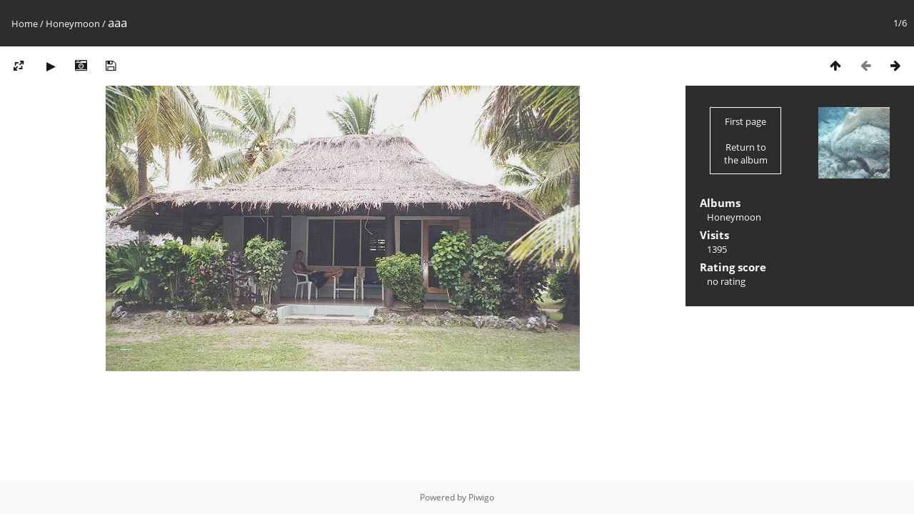

--- FILE ---
content_type: text/html; charset=utf-8
request_url: https://davengrace.com/photos/picture.php?/10913/category/251
body_size: 2352
content:
<!DOCTYPE html>
<html lang=en dir=ltr>
<head>
<title>aaa</title>
<link rel="shortcut icon" type="image/x-icon" href="themes/default/icon/favicon.ico">
<link rel="stylesheet" type="text/css" href="themes/modus/css/open-sans/open-sans.css"> <link rel="stylesheet" type="text/css" href="_data/combined/12w8iml.css">   <link rel=canonical href="picture.php?/10913">
<meta name=viewport content="width=device-width,initial-scale=1">
<script>if(document.documentElement.offsetWidth>1270)document.documentElement.className='wide'</script>

<meta name="generator" content="Piwigo (aka PWG), see piwigo.org">

<meta name="description" content="aaa - aaa.jpg">


</head>

<body id=thePicturePage class="section-categories category-251 image-10913 " data-infos='{"section":"categories","category_id":"251","image_id":"10913"}'>

<div id="content">



<div class=titrePage id=imageHeaderBar><div class="imageNumber">1/6</div>
	<div class="browsePath">
		<a href="/photos/">Home</a> / <a href="index.php?/category/251">Honeymoon</a><span class="browsePathSeparator"> / </span><h2>aaa</h2>
	</div>
</div>

<div id="imageToolBar">

<div class="navigationButtons">
<a href="index.php?/category/251" title="Thumbnails" class="pwg-state-default pwg-button"><span class="pwg-icon pwg-icon-arrow-n"></span><span class="pwg-button-text">Thumbnails</span></a><span class="pwg-state-disabled pwg-button"><span class="pwg-icon pwg-icon-arrow-w"></span><span class="pwg-button-text">Previous</span></span><a href="picture.php?/10914/category/251" title="Next : aab" class="pwg-state-default pwg-button pwg-button-icon-right"><span class="pwg-icon pwg-icon-arrow-e"></span><span class="pwg-button-text">Next</span></a></div>

<div class=actionButtonsWrapper><a id=imageActionsSwitch class=pwg-button><span class="pwg-icon pwg-icon-ellipsis"></span></a><div class="actionButtons">
<a id="derivativeSwitchLink" title="Photo sizes" class="pwg-state-default pwg-button" rel="nofollow"><span class="pwg-icon pwg-icon-sizes"></span><span class="pwg-button-text">Photo sizes</span></a><div id="derivativeSwitchBox" class="switchBox"><div class="switchBoxTitle">Photo sizes</div><span class="switchCheck" id="derivativeCheckedsmall" style="visibility:hidden">&#x2714; </span><a href="javascript:changeImgSrc('_data/i/galleries/Honeymoon/aaa-sm.jpg','small','small')">S - small<span class="derivativeSizeDetails"> (576 x 346)</span></a><br><span class="switchCheck" id="derivativeCheckedOriginal">&#x2714; </span><a href="javascript:changeImgSrc('./galleries/Honeymoon/aaa.jpg','medium','Original')">Original<span class="derivativeSizeDetails"> (664 x 400)</span></a><br></div>
<a href="picture.php?/10913/category/251&amp;slideshow=" title="slideshow" class="pwg-state-default pwg-button" rel="nofollow"><span class="pwg-icon pwg-icon-slideshow"></span><span class="pwg-button-text">slideshow</span></a><a href="picture.php?/10913/category/251&amp;metadata" title="Show file metadata" class="pwg-state-default pwg-button" rel="nofollow"><span class="pwg-icon pwg-icon-camera-info"></span><span class="pwg-button-text">Show file metadata</span></a><a id="downloadSwitchLink" href="action.php?id=10913&amp;part=e&amp;download" title="Download this file" class="pwg-state-default pwg-button" rel="nofollow"><span class="pwg-icon pwg-icon-save"></span><span class="pwg-button-text">download</span></a> </div></div>
</div>
<div id="theImageAndInfos">
<div id="theImage">


<noscript><img src="./galleries/Honeymoon/aaa.jpg" width="664" height="400" alt="aaa.jpg" id="theMainImage" usemap="#mapOriginal" title="aaa - aaa.jpg" itemprop=contentURL></noscript>

  <img class="file-ext-jpg path-ext-jpg" src="./galleries/Honeymoon/aaa.jpg"width="664" height="400" alt="aaa.jpg" id="theMainImage" usemap="#mapOriginal" title="aaa - aaa.jpg">
  

<map name="mapsmall"><area shape=rect coords="144,0,429,86" href="index.php?/category/251" title="Thumbnails" alt="Thumbnails"><area shape=rect coords="433,0,576,346" href="picture.php?/10914/category/251" title="Next : aab" alt="aab"></map><map name="mapOriginal"><area shape=rect coords="166,0,495,100" href="index.php?/category/251" title="Thumbnails" alt="Thumbnails"><area shape=rect coords="499,0,664,400" href="picture.php?/10914/category/251" title="Next : aab" alt="aab"></map>


</div><div id="infoSwitcher"></div><div id="imageInfos">
	<div class="navThumbs">
			<a class="navThumb" id="linkPrev" href="index.php?/category/251" title="Thumbnails">
				<div class="thumbHover">First page<br><br>Return to the album</div>
			</a>
			<a class="navThumb" id="linkNext" href="picture.php?/10914/category/251" title="Next : aab" rel="next">
				<span class="thumbHover nextThumbHover"></span>
				<img class="" src="_data/i/galleries/Honeymoon/aab-sq.jpg" alt="aab">
			</a>
	</div>

<dl id="standard" class="imageInfoTable">
<div id="Categories" class="imageInfo"><dt>Albums</dt><dd><ul><li><a href="index.php?/category/251">Honeymoon</a></li></ul></dd></div><div id="Visits" class="imageInfo"><dt>Visits</dt><dd>1395</dd></div><div id="Average" class="imageInfo"><dt>Rating score</dt><dd><span id="ratingScore">no rating</span> <span id="ratingCount"></span></dd></div>

</dl>

</div>
</div>


</div>
<div id="copyright">
	Powered by	<a href="https://piwigo.org">Piwigo</a>
	
<script type="text/javascript" src="_data/combined/1he7ex9.js"></script>
<script type="text/javascript">//<![CDATA[

RVAS = {
derivatives: [
{w:576,h:346,url:'_data/i/galleries/Honeymoon/aaa-sm.jpg',type:'small'},{w:664,h:400,url:'./galleries/Honeymoon/aaa.jpg',type:'Original'}],
cp: '/photos/'
}
rvas_choose();
document.onkeydown = function(e){e=e||window.event;if (e.altKey) return true;var target=e.target||e.srcElement;if (target && target.type) return true;	var keyCode=e.keyCode||e.which, docElem=document.documentElement, url;switch(keyCode){case 63235: case 39: if (e.ctrlKey || docElem.scrollLeft==docElem.scrollWidth-docElem.clientWidth)url="picture.php?/10914/category/251"; break;case 35: if (e.ctrlKey)url="picture.php?/10918/category/251"; break;case 38: if (e.ctrlKey)url="index.php?/category/251"; break;}if (url) {window.location=url.replace("&amp;","&"); return false;}return true;}
function changeImgSrc(url,typeSave,typeMap)
{
	var theImg = document.getElementById("theMainImage");
	if (theImg)
	{
		theImg.removeAttribute("width");theImg.removeAttribute("height");
		theImg.src = url;
		theImg.useMap = "#map"+typeMap;
	}
	jQuery('#derivativeSwitchBox .switchCheck').css('visibility','hidden');
	jQuery('#derivativeChecked'+typeMap).css('visibility','visible');
	document.cookie = 'picture_deriv='+typeSave+';path=/photos/';
}
(window.SwitchBox=window.SwitchBox||[]).push("#derivativeSwitchLink", "#derivativeSwitchBox");
//]]></script>
<script type="text/javascript">
(function() {
var s,after = document.getElementsByTagName('script')[document.getElementsByTagName('script').length-1];
s=document.createElement('script'); s.type='text/javascript'; s.async=true; s.src='_data/combined/1ho1af8.js';
after = after.parentNode.insertBefore(s, after);
})();
</script>
</div><script defer src="https://static.cloudflareinsights.com/beacon.min.js/vcd15cbe7772f49c399c6a5babf22c1241717689176015" integrity="sha512-ZpsOmlRQV6y907TI0dKBHq9Md29nnaEIPlkf84rnaERnq6zvWvPUqr2ft8M1aS28oN72PdrCzSjY4U6VaAw1EQ==" data-cf-beacon='{"version":"2024.11.0","token":"88fdb21e937744a3bd444fcf0c3869ab","r":1,"server_timing":{"name":{"cfCacheStatus":true,"cfEdge":true,"cfExtPri":true,"cfL4":true,"cfOrigin":true,"cfSpeedBrain":true},"location_startswith":null}}' crossorigin="anonymous"></script>
</body>
</html>